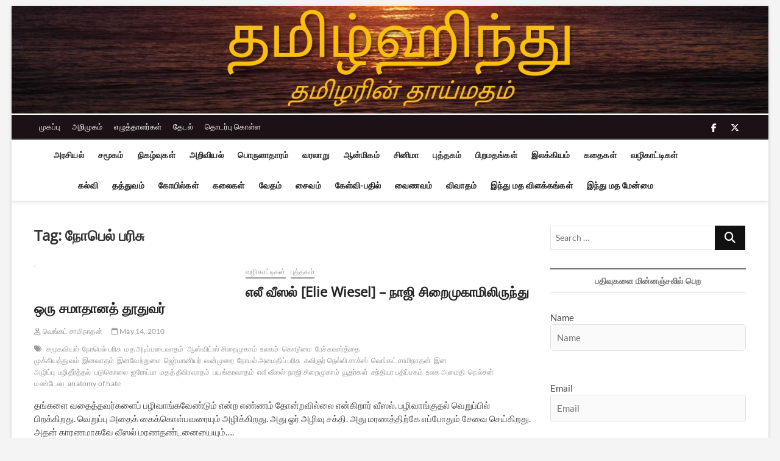

--- FILE ---
content_type: text/html; charset=UTF-8
request_url: https://tamilhindu.com/tag/%E0%AE%A8%E0%AF%8B%E0%AE%AA%E0%AF%86%E0%AE%B2%E0%AF%8D-%E0%AE%AA%E0%AE%B0%E0%AE%BF%E0%AE%9A%E0%AF%81/
body_size: 22150
content:
<!DOCTYPE html>
<html lang="en">
<head>
<meta charset="UTF-8" />
<link rel="profile" href="https://gmpg.org/xfn/11" />
		 		 		 		 		 		 		 		 		 		 		 		 		 		 		 		 		 		 		 		 		 		 		 		 		 		 		 		 		 		 		 		 		 		 		 		 		 		 		 		 		 		 		 		 		 		 		 		 		 		 		 		 		 		 		 <meta name='robots' content='index, follow, max-image-preview:large, max-snippet:-1, max-video-preview:-1' />

	<!-- This site is optimized with the Yoast SEO plugin v26.6 - https://yoast.com/wordpress/plugins/seo/ -->
	<title>நோபெல் பரிசு Archives - தமிழ்ஹிந்து</title>
	<link rel="canonical" href="https://tamilhindu.com/tag/நோபெல்-பரிசு/" />
	<meta property="og:locale" content="en_US" />
	<meta property="og:type" content="article" />
	<meta property="og:title" content="நோபெல் பரிசு Archives - தமிழ்ஹிந்து" />
	<meta property="og:url" content="https://tamilhindu.com/tag/நோபெல்-பரிசு/" />
	<meta property="og:site_name" content="தமிழ்ஹிந்து" />
	<meta name="twitter:card" content="summary_large_image" />
	<script type="application/ld+json" class="yoast-schema-graph">{"@context":"https://schema.org","@graph":[{"@type":"CollectionPage","@id":"https://tamilhindu.com/tag/%e0%ae%a8%e0%af%8b%e0%ae%aa%e0%af%86%e0%ae%b2%e0%af%8d-%e0%ae%aa%e0%ae%b0%e0%ae%bf%e0%ae%9a%e0%af%81/","url":"https://tamilhindu.com/tag/%e0%ae%a8%e0%af%8b%e0%ae%aa%e0%af%86%e0%ae%b2%e0%af%8d-%e0%ae%aa%e0%ae%b0%e0%ae%bf%e0%ae%9a%e0%af%81/","name":"நோபெல் பரிசு Archives - தமிழ்ஹிந்து","isPartOf":{"@id":"https://tamilhindu.com/#website"},"primaryImageOfPage":{"@id":"https://tamilhindu.com/tag/%e0%ae%a8%e0%af%8b%e0%ae%aa%e0%af%86%e0%ae%b2%e0%af%8d-%e0%ae%aa%e0%ae%b0%e0%ae%bf%e0%ae%9a%e0%af%81/#primaryimage"},"image":{"@id":"https://tamilhindu.com/tag/%e0%ae%a8%e0%af%8b%e0%ae%aa%e0%af%86%e0%ae%b2%e0%af%8d-%e0%ae%aa%e0%ae%b0%e0%ae%bf%e0%ae%9a%e0%af%81/#primaryimage"},"thumbnailUrl":"https://tamilhindu.com/wp-content/uploads/buchenwald-1945-wiesel-is-on-the-second-row-of-bunks-seventh-from-the-left.jpg","breadcrumb":{"@id":"https://tamilhindu.com/tag/%e0%ae%a8%e0%af%8b%e0%ae%aa%e0%af%86%e0%ae%b2%e0%af%8d-%e0%ae%aa%e0%ae%b0%e0%ae%bf%e0%ae%9a%e0%af%81/#breadcrumb"},"inLanguage":"en"},{"@type":"ImageObject","inLanguage":"en","@id":"https://tamilhindu.com/tag/%e0%ae%a8%e0%af%8b%e0%ae%aa%e0%af%86%e0%ae%b2%e0%af%8d-%e0%ae%aa%e0%ae%b0%e0%ae%bf%e0%ae%9a%e0%af%81/#primaryimage","url":"https://tamilhindu.com/wp-content/uploads/buchenwald-1945-wiesel-is-on-the-second-row-of-bunks-seventh-from-the-left.jpg","contentUrl":"https://tamilhindu.com/wp-content/uploads/buchenwald-1945-wiesel-is-on-the-second-row-of-bunks-seventh-from-the-left.jpg"},{"@type":"BreadcrumbList","@id":"https://tamilhindu.com/tag/%e0%ae%a8%e0%af%8b%e0%ae%aa%e0%af%86%e0%ae%b2%e0%af%8d-%e0%ae%aa%e0%ae%b0%e0%ae%bf%e0%ae%9a%e0%af%81/#breadcrumb","itemListElement":[{"@type":"ListItem","position":1,"name":"Home","item":"https://tamilhindu.com/"},{"@type":"ListItem","position":2,"name":"நோபெல் பரிசு"}]},{"@type":"WebSite","@id":"https://tamilhindu.com/#website","url":"https://tamilhindu.com/","name":"தமிழ்ஹிந்து","description":"தமிழரின் தாய்மதம்","publisher":{"@id":"https://tamilhindu.com/#organization"},"potentialAction":[{"@type":"SearchAction","target":{"@type":"EntryPoint","urlTemplate":"https://tamilhindu.com/?s={search_term_string}"},"query-input":{"@type":"PropertyValueSpecification","valueRequired":true,"valueName":"search_term_string"}}],"inLanguage":"en"},{"@type":"Organization","@id":"https://tamilhindu.com/#organization","name":"தமிழ்ஹிந்து","url":"https://tamilhindu.com/","logo":{"@type":"ImageObject","inLanguage":"en","@id":"https://tamilhindu.com/#/schema/logo/image/","url":"https://i2.wp.com/www.tamilhindu.com/wp-content/uploads/2021/01/cropped-TH_tamil_om_nice_400x400.jpg?fit=512%2C512&ssl=1","contentUrl":"https://i2.wp.com/www.tamilhindu.com/wp-content/uploads/2021/01/cropped-TH_tamil_om_nice_400x400.jpg?fit=512%2C512&ssl=1","width":512,"height":512,"caption":"தமிழ்ஹிந்து"},"image":{"@id":"https://tamilhindu.com/#/schema/logo/image/"}}]}</script>
	<!-- / Yoast SEO plugin. -->


<link rel='dns-prefetch' href='//www.googletagmanager.com' />
<link rel='dns-prefetch' href='//stats.wp.com' />
<link rel='preconnect' href='//c0.wp.com' />
<link rel="alternate" type="application/rss+xml" title="தமிழ்ஹிந்து &raquo; Feed" href="https://tamilhindu.com/feed/" />
<link rel="alternate" type="application/rss+xml" title="தமிழ்ஹிந்து &raquo; Comments Feed" href="https://tamilhindu.com/comments/feed/" />
<link rel="alternate" type="application/rss+xml" title="தமிழ்ஹிந்து &raquo; நோபெல் பரிசு Tag Feed" href="https://tamilhindu.com/tag/%e0%ae%a8%e0%af%8b%e0%ae%aa%e0%af%86%e0%ae%b2%e0%af%8d-%e0%ae%aa%e0%ae%b0%e0%ae%bf%e0%ae%9a%e0%af%81/feed/" />
<style id='wp-img-auto-sizes-contain-inline-css' type='text/css'>
img:is([sizes=auto i],[sizes^="auto," i]){contain-intrinsic-size:3000px 1500px}
/*# sourceURL=wp-img-auto-sizes-contain-inline-css */
</style>
<style id='wp-emoji-styles-inline-css' type='text/css'>

	img.wp-smiley, img.emoji {
		display: inline !important;
		border: none !important;
		box-shadow: none !important;
		height: 1em !important;
		width: 1em !important;
		margin: 0 0.07em !important;
		vertical-align: -0.1em !important;
		background: none !important;
		padding: 0 !important;
	}
/*# sourceURL=wp-emoji-styles-inline-css */
</style>
<style id='wp-block-library-inline-css' type='text/css'>
:root{--wp-block-synced-color:#7a00df;--wp-block-synced-color--rgb:122,0,223;--wp-bound-block-color:var(--wp-block-synced-color);--wp-editor-canvas-background:#ddd;--wp-admin-theme-color:#007cba;--wp-admin-theme-color--rgb:0,124,186;--wp-admin-theme-color-darker-10:#006ba1;--wp-admin-theme-color-darker-10--rgb:0,107,160.5;--wp-admin-theme-color-darker-20:#005a87;--wp-admin-theme-color-darker-20--rgb:0,90,135;--wp-admin-border-width-focus:2px}@media (min-resolution:192dpi){:root{--wp-admin-border-width-focus:1.5px}}.wp-element-button{cursor:pointer}:root .has-very-light-gray-background-color{background-color:#eee}:root .has-very-dark-gray-background-color{background-color:#313131}:root .has-very-light-gray-color{color:#eee}:root .has-very-dark-gray-color{color:#313131}:root .has-vivid-green-cyan-to-vivid-cyan-blue-gradient-background{background:linear-gradient(135deg,#00d084,#0693e3)}:root .has-purple-crush-gradient-background{background:linear-gradient(135deg,#34e2e4,#4721fb 50%,#ab1dfe)}:root .has-hazy-dawn-gradient-background{background:linear-gradient(135deg,#faaca8,#dad0ec)}:root .has-subdued-olive-gradient-background{background:linear-gradient(135deg,#fafae1,#67a671)}:root .has-atomic-cream-gradient-background{background:linear-gradient(135deg,#fdd79a,#004a59)}:root .has-nightshade-gradient-background{background:linear-gradient(135deg,#330968,#31cdcf)}:root .has-midnight-gradient-background{background:linear-gradient(135deg,#020381,#2874fc)}:root{--wp--preset--font-size--normal:16px;--wp--preset--font-size--huge:42px}.has-regular-font-size{font-size:1em}.has-larger-font-size{font-size:2.625em}.has-normal-font-size{font-size:var(--wp--preset--font-size--normal)}.has-huge-font-size{font-size:var(--wp--preset--font-size--huge)}.has-text-align-center{text-align:center}.has-text-align-left{text-align:left}.has-text-align-right{text-align:right}.has-fit-text{white-space:nowrap!important}#end-resizable-editor-section{display:none}.aligncenter{clear:both}.items-justified-left{justify-content:flex-start}.items-justified-center{justify-content:center}.items-justified-right{justify-content:flex-end}.items-justified-space-between{justify-content:space-between}.screen-reader-text{border:0;clip-path:inset(50%);height:1px;margin:-1px;overflow:hidden;padding:0;position:absolute;width:1px;word-wrap:normal!important}.screen-reader-text:focus{background-color:#ddd;clip-path:none;color:#444;display:block;font-size:1em;height:auto;left:5px;line-height:normal;padding:15px 23px 14px;text-decoration:none;top:5px;width:auto;z-index:100000}html :where(.has-border-color){border-style:solid}html :where([style*=border-top-color]){border-top-style:solid}html :where([style*=border-right-color]){border-right-style:solid}html :where([style*=border-bottom-color]){border-bottom-style:solid}html :where([style*=border-left-color]){border-left-style:solid}html :where([style*=border-width]){border-style:solid}html :where([style*=border-top-width]){border-top-style:solid}html :where([style*=border-right-width]){border-right-style:solid}html :where([style*=border-bottom-width]){border-bottom-style:solid}html :where([style*=border-left-width]){border-left-style:solid}html :where(img[class*=wp-image-]){height:auto;max-width:100%}:where(figure){margin:0 0 1em}html :where(.is-position-sticky){--wp-admin--admin-bar--position-offset:var(--wp-admin--admin-bar--height,0px)}@media screen and (max-width:600px){html :where(.is-position-sticky){--wp-admin--admin-bar--position-offset:0px}}

/*# sourceURL=wp-block-library-inline-css */
</style><style id='global-styles-inline-css' type='text/css'>
:root{--wp--preset--aspect-ratio--square: 1;--wp--preset--aspect-ratio--4-3: 4/3;--wp--preset--aspect-ratio--3-4: 3/4;--wp--preset--aspect-ratio--3-2: 3/2;--wp--preset--aspect-ratio--2-3: 2/3;--wp--preset--aspect-ratio--16-9: 16/9;--wp--preset--aspect-ratio--9-16: 9/16;--wp--preset--color--black: #000000;--wp--preset--color--cyan-bluish-gray: #abb8c3;--wp--preset--color--white: #ffffff;--wp--preset--color--pale-pink: #f78da7;--wp--preset--color--vivid-red: #cf2e2e;--wp--preset--color--luminous-vivid-orange: #ff6900;--wp--preset--color--luminous-vivid-amber: #fcb900;--wp--preset--color--light-green-cyan: #7bdcb5;--wp--preset--color--vivid-green-cyan: #00d084;--wp--preset--color--pale-cyan-blue: #8ed1fc;--wp--preset--color--vivid-cyan-blue: #0693e3;--wp--preset--color--vivid-purple: #9b51e0;--wp--preset--gradient--vivid-cyan-blue-to-vivid-purple: linear-gradient(135deg,rgb(6,147,227) 0%,rgb(155,81,224) 100%);--wp--preset--gradient--light-green-cyan-to-vivid-green-cyan: linear-gradient(135deg,rgb(122,220,180) 0%,rgb(0,208,130) 100%);--wp--preset--gradient--luminous-vivid-amber-to-luminous-vivid-orange: linear-gradient(135deg,rgb(252,185,0) 0%,rgb(255,105,0) 100%);--wp--preset--gradient--luminous-vivid-orange-to-vivid-red: linear-gradient(135deg,rgb(255,105,0) 0%,rgb(207,46,46) 100%);--wp--preset--gradient--very-light-gray-to-cyan-bluish-gray: linear-gradient(135deg,rgb(238,238,238) 0%,rgb(169,184,195) 100%);--wp--preset--gradient--cool-to-warm-spectrum: linear-gradient(135deg,rgb(74,234,220) 0%,rgb(151,120,209) 20%,rgb(207,42,186) 40%,rgb(238,44,130) 60%,rgb(251,105,98) 80%,rgb(254,248,76) 100%);--wp--preset--gradient--blush-light-purple: linear-gradient(135deg,rgb(255,206,236) 0%,rgb(152,150,240) 100%);--wp--preset--gradient--blush-bordeaux: linear-gradient(135deg,rgb(254,205,165) 0%,rgb(254,45,45) 50%,rgb(107,0,62) 100%);--wp--preset--gradient--luminous-dusk: linear-gradient(135deg,rgb(255,203,112) 0%,rgb(199,81,192) 50%,rgb(65,88,208) 100%);--wp--preset--gradient--pale-ocean: linear-gradient(135deg,rgb(255,245,203) 0%,rgb(182,227,212) 50%,rgb(51,167,181) 100%);--wp--preset--gradient--electric-grass: linear-gradient(135deg,rgb(202,248,128) 0%,rgb(113,206,126) 100%);--wp--preset--gradient--midnight: linear-gradient(135deg,rgb(2,3,129) 0%,rgb(40,116,252) 100%);--wp--preset--font-size--small: 13px;--wp--preset--font-size--medium: 20px;--wp--preset--font-size--large: 36px;--wp--preset--font-size--x-large: 42px;--wp--preset--spacing--20: 0.44rem;--wp--preset--spacing--30: 0.67rem;--wp--preset--spacing--40: 1rem;--wp--preset--spacing--50: 1.5rem;--wp--preset--spacing--60: 2.25rem;--wp--preset--spacing--70: 3.38rem;--wp--preset--spacing--80: 5.06rem;--wp--preset--shadow--natural: 6px 6px 9px rgba(0, 0, 0, 0.2);--wp--preset--shadow--deep: 12px 12px 50px rgba(0, 0, 0, 0.4);--wp--preset--shadow--sharp: 6px 6px 0px rgba(0, 0, 0, 0.2);--wp--preset--shadow--outlined: 6px 6px 0px -3px rgb(255, 255, 255), 6px 6px rgb(0, 0, 0);--wp--preset--shadow--crisp: 6px 6px 0px rgb(0, 0, 0);}:where(.is-layout-flex){gap: 0.5em;}:where(.is-layout-grid){gap: 0.5em;}body .is-layout-flex{display: flex;}.is-layout-flex{flex-wrap: wrap;align-items: center;}.is-layout-flex > :is(*, div){margin: 0;}body .is-layout-grid{display: grid;}.is-layout-grid > :is(*, div){margin: 0;}:where(.wp-block-columns.is-layout-flex){gap: 2em;}:where(.wp-block-columns.is-layout-grid){gap: 2em;}:where(.wp-block-post-template.is-layout-flex){gap: 1.25em;}:where(.wp-block-post-template.is-layout-grid){gap: 1.25em;}.has-black-color{color: var(--wp--preset--color--black) !important;}.has-cyan-bluish-gray-color{color: var(--wp--preset--color--cyan-bluish-gray) !important;}.has-white-color{color: var(--wp--preset--color--white) !important;}.has-pale-pink-color{color: var(--wp--preset--color--pale-pink) !important;}.has-vivid-red-color{color: var(--wp--preset--color--vivid-red) !important;}.has-luminous-vivid-orange-color{color: var(--wp--preset--color--luminous-vivid-orange) !important;}.has-luminous-vivid-amber-color{color: var(--wp--preset--color--luminous-vivid-amber) !important;}.has-light-green-cyan-color{color: var(--wp--preset--color--light-green-cyan) !important;}.has-vivid-green-cyan-color{color: var(--wp--preset--color--vivid-green-cyan) !important;}.has-pale-cyan-blue-color{color: var(--wp--preset--color--pale-cyan-blue) !important;}.has-vivid-cyan-blue-color{color: var(--wp--preset--color--vivid-cyan-blue) !important;}.has-vivid-purple-color{color: var(--wp--preset--color--vivid-purple) !important;}.has-black-background-color{background-color: var(--wp--preset--color--black) !important;}.has-cyan-bluish-gray-background-color{background-color: var(--wp--preset--color--cyan-bluish-gray) !important;}.has-white-background-color{background-color: var(--wp--preset--color--white) !important;}.has-pale-pink-background-color{background-color: var(--wp--preset--color--pale-pink) !important;}.has-vivid-red-background-color{background-color: var(--wp--preset--color--vivid-red) !important;}.has-luminous-vivid-orange-background-color{background-color: var(--wp--preset--color--luminous-vivid-orange) !important;}.has-luminous-vivid-amber-background-color{background-color: var(--wp--preset--color--luminous-vivid-amber) !important;}.has-light-green-cyan-background-color{background-color: var(--wp--preset--color--light-green-cyan) !important;}.has-vivid-green-cyan-background-color{background-color: var(--wp--preset--color--vivid-green-cyan) !important;}.has-pale-cyan-blue-background-color{background-color: var(--wp--preset--color--pale-cyan-blue) !important;}.has-vivid-cyan-blue-background-color{background-color: var(--wp--preset--color--vivid-cyan-blue) !important;}.has-vivid-purple-background-color{background-color: var(--wp--preset--color--vivid-purple) !important;}.has-black-border-color{border-color: var(--wp--preset--color--black) !important;}.has-cyan-bluish-gray-border-color{border-color: var(--wp--preset--color--cyan-bluish-gray) !important;}.has-white-border-color{border-color: var(--wp--preset--color--white) !important;}.has-pale-pink-border-color{border-color: var(--wp--preset--color--pale-pink) !important;}.has-vivid-red-border-color{border-color: var(--wp--preset--color--vivid-red) !important;}.has-luminous-vivid-orange-border-color{border-color: var(--wp--preset--color--luminous-vivid-orange) !important;}.has-luminous-vivid-amber-border-color{border-color: var(--wp--preset--color--luminous-vivid-amber) !important;}.has-light-green-cyan-border-color{border-color: var(--wp--preset--color--light-green-cyan) !important;}.has-vivid-green-cyan-border-color{border-color: var(--wp--preset--color--vivid-green-cyan) !important;}.has-pale-cyan-blue-border-color{border-color: var(--wp--preset--color--pale-cyan-blue) !important;}.has-vivid-cyan-blue-border-color{border-color: var(--wp--preset--color--vivid-cyan-blue) !important;}.has-vivid-purple-border-color{border-color: var(--wp--preset--color--vivid-purple) !important;}.has-vivid-cyan-blue-to-vivid-purple-gradient-background{background: var(--wp--preset--gradient--vivid-cyan-blue-to-vivid-purple) !important;}.has-light-green-cyan-to-vivid-green-cyan-gradient-background{background: var(--wp--preset--gradient--light-green-cyan-to-vivid-green-cyan) !important;}.has-luminous-vivid-amber-to-luminous-vivid-orange-gradient-background{background: var(--wp--preset--gradient--luminous-vivid-amber-to-luminous-vivid-orange) !important;}.has-luminous-vivid-orange-to-vivid-red-gradient-background{background: var(--wp--preset--gradient--luminous-vivid-orange-to-vivid-red) !important;}.has-very-light-gray-to-cyan-bluish-gray-gradient-background{background: var(--wp--preset--gradient--very-light-gray-to-cyan-bluish-gray) !important;}.has-cool-to-warm-spectrum-gradient-background{background: var(--wp--preset--gradient--cool-to-warm-spectrum) !important;}.has-blush-light-purple-gradient-background{background: var(--wp--preset--gradient--blush-light-purple) !important;}.has-blush-bordeaux-gradient-background{background: var(--wp--preset--gradient--blush-bordeaux) !important;}.has-luminous-dusk-gradient-background{background: var(--wp--preset--gradient--luminous-dusk) !important;}.has-pale-ocean-gradient-background{background: var(--wp--preset--gradient--pale-ocean) !important;}.has-electric-grass-gradient-background{background: var(--wp--preset--gradient--electric-grass) !important;}.has-midnight-gradient-background{background: var(--wp--preset--gradient--midnight) !important;}.has-small-font-size{font-size: var(--wp--preset--font-size--small) !important;}.has-medium-font-size{font-size: var(--wp--preset--font-size--medium) !important;}.has-large-font-size{font-size: var(--wp--preset--font-size--large) !important;}.has-x-large-font-size{font-size: var(--wp--preset--font-size--x-large) !important;}
/*# sourceURL=global-styles-inline-css */
</style>

<style id='classic-theme-styles-inline-css' type='text/css'>
/*! This file is auto-generated */
.wp-block-button__link{color:#fff;background-color:#32373c;border-radius:9999px;box-shadow:none;text-decoration:none;padding:calc(.667em + 2px) calc(1.333em + 2px);font-size:1.125em}.wp-block-file__button{background:#32373c;color:#fff;text-decoration:none}
/*# sourceURL=/wp-includes/css/classic-themes.min.css */
</style>
<link rel='stylesheet' id='authors-list-css-css' href='https://tamilhindu.com/wp-content/plugins/authors-list/backend/assets/css/front.css?ver=2.0.6.2' type='text/css' media='all' />
<link rel='stylesheet' id='jquery-ui-css-css' href='https://tamilhindu.com/wp-content/plugins/authors-list/backend/assets/css/jquery-ui.css?ver=2.0.6.2' type='text/css' media='all' />
<link rel='stylesheet' id='orgseries-default-css-css' href='https://tamilhindu.com/wp-content/plugins/organize-series/orgSeries.css?ver=6.9' type='text/css' media='all' />
<link rel='stylesheet' id='pps-post-list-box-frontend-css' href='https://tamilhindu.com/wp-content/plugins/organize-series/addons/post-list-box/classes/../assets/css/post-list-box-frontend.css?ver=2.17.0' type='text/css' media='all' />
<link rel='stylesheet' id='magbook-style-css' href='https://tamilhindu.com/wp-content/themes/magbook/style.css?ver=6.9' type='text/css' media='all' />
<style id='magbook-style-inline-css' type='text/css'>
/* Logo for high resolution screen(Use 2X size image) */
		.custom-logo-link .custom-logo {
			height: 80px;
			width: auto;
		}

		.top-logo-title .custom-logo-link {
			display: inline-block;
		}

		.top-logo-title .custom-logo {
			height: auto;
			width: 50%;
		}

		.top-logo-title #site-detail {
			display: block;
			text-align: center;
		}
		.side-menu-wrap .custom-logo {
			height: auto;
			width:100%;
		}

		@media only screen and (max-width: 767px) { 
			.top-logo-title .custom-logo-link .custom-logo {
				width: 60%;
			}
		}

		@media only screen and (max-width: 480px) { 
			.top-logo-title .custom-logo-link .custom-logo {
				width: 80%;
			}
		}
			/* Show Author */
			.entry-meta .author,
			.mb-entry-meta .author {
				float: left;
				display: block;
				visibility: visible;
			}/* Hide Comments */
			.entry-meta .comments,
			.mb-entry-meta .comments {
				display: none;
				visibility: hidden;
			}
	/****************************************************************/
						/*.... Color Style ....*/
	/****************************************************************/
	/* Nav, links and hover */

a,
ul li a:hover,
ol li a:hover,
.top-bar .top-bar-menu a:hover,
.top-bar .top-bar-menu a:focus,
.main-navigation a:hover, /* Navigation */
.main-navigation a:focus,
.main-navigation ul li.current-menu-item a,
.main-navigation ul li.current_page_ancestor a,
.main-navigation ul li.current-menu-ancestor a,
.main-navigation ul li.current_page_item a,
.main-navigation ul li:hover > a,
.main-navigation li.current-menu-ancestor.menu-item-has-children > a:after,
.main-navigation li.current-menu-item.menu-item-has-children > a:after,
.main-navigation ul li:hover > a:after,
.main-navigation li.menu-item-has-children > a:hover:after,
.main-navigation li.page_item_has_children > a:hover:after,
.main-navigation ul li ul li a:hover,
.main-navigation ul li ul li a:focus,
.main-navigation ul li ul li:hover > a,
.main-navigation ul li.current-menu-item ul li a:hover,
.side-menu-wrap .side-nav-wrap a:hover, /* Side Menu */
.side-menu-wrap .side-nav-wrap a:focus,
.entry-title a:hover, /* Post */
.entry-title a:focus,
.entry-title a:active,
.entry-meta a:hover,
.image-navigation .nav-links a,
a.more-link,
.widget ul li a:hover, /* Widgets */
.widget ul li a:focus,
.widget-title a:hover,
.widget_contact ul li a:hover,
.widget_contact ul li a:focus,
.site-info .copyright a:hover, /* Footer */
.site-info .copyright a:focus,
#secondary .widget-title,
#colophon .widget ul li a:hover,
#colophon .widget ul li a:focus,
#footer-navigation a:hover,
#footer-navigation a:focus {
	color: #757575;
}


.cat-tab-menu li:hover,
.cat-tab-menu li.active {
	color: #757575 !important;
}

#sticky-header,
#secondary .widget-title,
.side-menu {
	border-top-color: #757575;
}

/* Webkit */
::selection {
	background: #757575;
	color: #fff;
}

/* Gecko/Mozilla */
::-moz-selection {
	background: #757575;
	color: #fff;
}

/* Accessibility
================================================== */
.screen-reader-text:hover,
.screen-reader-text:active,
.screen-reader-text:focus {
	background-color: #f1f1f1;
	color: #757575;
}

/* Default Buttons
================================================== */
input[type="reset"],/* Forms  */
input[type="button"],
input[type="submit"],
.main-slider .flex-control-nav a.flex-active,
.main-slider .flex-control-nav a:hover,
.go-to-top .icon-bg,
.search-submit,
.btn-default,
.widget_tag_cloud a {
	background-color: #111111;
}

/* Top Bar Background
================================================== */
.top-bar {
	background-color: #1a1216;
}

/* Breaking News
================================================== */
.breaking-news-header,
.news-header-title:after {
	background-color: #1a1216;
}

.breaking-news-slider .flex-direction-nav li a:hover,
.breaking-news-slider .flex-pauseplay a:hover {
	background-color: #1a1216;
	border-color: #1a1216;
}

/* Feature News
================================================== */
.feature-news-title {
	border-color: #111111;
}

.feature-news-slider .flex-direction-nav li a:hover {
	background-color: #111111;
	border-color: #111111;
}

/* Tab Widget
================================================== */
.tab-menu,
.mb-tag-cloud .mb-tags a {
	background-color: #5e5e5e;
}

/* Category Box Widgets
================================================== */
.widget-cat-box .widget-title {
	color: #111111;
}

.widget-cat-box .widget-title span {
	border-bottom: 1px solid #111111;
}

/* Category Box two Widgets
================================================== */
.widget-cat-box-2 .widget-title {
	color: #111111;
}

.widget-cat-box-2 .widget-title span {
	border-bottom: 1px solid #111111;
}

/* #bbpress
================================================== */
#bbpress-forums .bbp-topics a:hover {
	color: #111111;
}

.bbp-submit-wrapper button.submit {
	background-color: #111111;
	border: 1px solid #111111;
}

/* Woocommerce
================================================== */
.woocommerce #respond input#submit,
.woocommerce a.button, 
.woocommerce button.button, 
.woocommerce input.button,
.woocommerce #respond input#submit.alt, 
.woocommerce a.button.alt, 
.woocommerce button.button.alt, 
.woocommerce input.button.alt,
.woocommerce-demo-store p.demo_store,
.top-bar .cart-value {
	background-color: #111111;
}

.woocommerce .woocommerce-message:before {
	color: #111111;
}

/* Category Slider widget */
.widget-cat-slider .widget-title {
	color: #111111;
}

.widget-cat-slider .widget-title span {
	border-bottom: 1px solid #111111;
}

/* Category Grid widget */
.widget-cat-grid .widget-title {
	color: #111111;
}

.widget-cat-grid .widget-title span {
	border-bottom: 1px solid #111111;
}

/*# sourceURL=magbook-style-inline-css */
</style>
<link rel='stylesheet' id='font-awesome-css' href='https://tamilhindu.com/wp-content/themes/magbook/assets/font-awesome/css/all.min.css?ver=6.9' type='text/css' media='all' />
<link rel='stylesheet' id='magbook-responsive-css' href='https://tamilhindu.com/wp-content/themes/magbook/css/responsive.css?ver=6.9' type='text/css' media='all' />
<link rel='stylesheet' id='magbook-google-fonts-css' href='https://tamilhindu.com/wp-content/fonts/d3a28acb045b14974137584826fd3eee.css?ver=6.9' type='text/css' media='all' />
<link rel='stylesheet' id='pps-series-post-details-frontend-css' href='https://tamilhindu.com/wp-content/plugins/organize-series/addons/post-details/assets/css/series-post-details-frontend.css?ver=2.17.0' type='text/css' media='all' />
<link rel='stylesheet' id='pps-series-post-navigation-frontend-css' href='https://tamilhindu.com/wp-content/plugins/organize-series/addons/post-navigation/includes/../assets/css/post-navigation-frontend.css?ver=2.17.0' type='text/css' media='all' />
<link rel='stylesheet' id='dashicons-css' href='https://c0.wp.com/c/6.9/wp-includes/css/dashicons.min.css' type='text/css' media='all' />
<script type="text/javascript" src="https://c0.wp.com/c/6.9/wp-includes/js/jquery/jquery.min.js" id="jquery-core-js"></script>
<script type="text/javascript" src="https://c0.wp.com/c/6.9/wp-includes/js/jquery/jquery-migrate.min.js" id="jquery-migrate-js"></script>
<script type="text/javascript" id="email-posts-to-subscribers-js-extra">
/* <![CDATA[ */
var elp_data = {"messages":{"elp_name_required":"Please enter name.","elp_email_required":"Please enter email address.","elp_invalid_name":"Name seems invalid.","elp_invalid_email":"Email address seems invalid.","elp_unexpected_error":"Oops.. Unexpected error occurred.","elp_invalid_captcha":"Robot verification failed, please try again.","elp_invalid_key":"Robot verification failed, invalid key.","elp_successfull_single":"You have successfully subscribed.","elp_successfull_double":"You have successfully subscribed. You will receive a confirmation email in few minutes. Please follow the link in it to confirm your subscription. If the email takes more than 15 minutes to appear in your mailbox, please check your spam folder.","elp_email_exist":"Email already exist.","elp_email_squeeze":"You are trying to submit too fast. try again in 1 minute."},"elp_ajax_url":"https://tamilhindu.com/wp-admin/admin-ajax.php"};
//# sourceURL=email-posts-to-subscribers-js-extra
/* ]]> */
</script>
<script type="text/javascript" src="https://tamilhindu.com/wp-content/plugins/email-posts-to-subscribers//inc/email-posts-to-subscribers.js?ver=2.2" id="email-posts-to-subscribers-js"></script>

<!-- Google tag (gtag.js) snippet added by Site Kit -->
<!-- Google Analytics snippet added by Site Kit -->
<script type="text/javascript" src="https://www.googletagmanager.com/gtag/js?id=GT-K8DV95F" id="google_gtagjs-js" async></script>
<script type="text/javascript" id="google_gtagjs-js-after">
/* <![CDATA[ */
window.dataLayer = window.dataLayer || [];function gtag(){dataLayer.push(arguments);}
gtag("set","linker",{"domains":["tamilhindu.com"]});
gtag("js", new Date());
gtag("set", "developer_id.dZTNiMT", true);
gtag("config", "GT-K8DV95F");
//# sourceURL=google_gtagjs-js-after
/* ]]> */
</script>
<link rel="https://api.w.org/" href="https://tamilhindu.com/wp-json/" /><link rel="alternate" title="JSON" type="application/json" href="https://tamilhindu.com/wp-json/wp/v2/tags/2430" /><link rel="EditURI" type="application/rsd+xml" title="RSD" href="https://tamilhindu.com/xmlrpc.php?rsd" />
<meta name="generator" content="WordPress 6.9" />
<style>.elp_form_message.success { color: #008000;font-weight: bold; } .elp_form_message.error { color: #ff0000; } .elp_form_message.boterror { color: #ff0000; } </style><meta name="generator" content="Site Kit by Google 1.168.0" />	<style>img#wpstats{display:none}</style>
			<meta name="viewport" content="width=device-width" />
	<link rel="icon" href="https://tamilhindu.com/wp-content/uploads/2021/01/cropped-TH_tamil_om_nice_400x400-32x32.jpg" sizes="32x32" />
<link rel="icon" href="https://tamilhindu.com/wp-content/uploads/2021/01/cropped-TH_tamil_om_nice_400x400-192x192.jpg" sizes="192x192" />
<link rel="apple-touch-icon" href="https://tamilhindu.com/wp-content/uploads/2021/01/cropped-TH_tamil_om_nice_400x400-180x180.jpg" />
<meta name="msapplication-TileImage" content="https://tamilhindu.com/wp-content/uploads/2021/01/cropped-TH_tamil_om_nice_400x400-270x270.jpg" />
</head>
<body data-rsssl=1 class="archive tag tag-2430 wp-custom-logo wp-embed-responsive wp-theme-magbook boxed-layout small-image-blog small-sld ">
	<div id="page" class="site">
	<a class="skip-link screen-reader-text" href="#site-content-contain">Skip to content</a>
	<!-- Masthead ============================================= -->
	<header id="masthead" class="site-header" role="banner">
		<div class="header-wrap">
			<div id="wp-custom-header" class="wp-custom-header"><img src="https://tamilhindu.com/wp-content/uploads/2021/04/th_banner_water_sun_compact.jpg" width="1500" height="216" alt="" srcset="https://tamilhindu.com/wp-content/uploads/2021/04/th_banner_water_sun_compact.jpg 1500w, https://tamilhindu.com/wp-content/uploads/2021/04/th_banner_water_sun_compact-300x43.jpg 300w, https://tamilhindu.com/wp-content/uploads/2021/04/th_banner_water_sun_compact-1024x147.jpg 1024w, https://tamilhindu.com/wp-content/uploads/2021/04/th_banner_water_sun_compact-768x111.jpg 768w" sizes="(max-width: 1500px) 100vw, 1500px" decoding="async" fetchpriority="high" /></div>			<!-- Top Header============================================= -->
			<div class="top-header">

									<div class="top-bar">
						<div class="wrap">
							<aside id="custom_html-2" class="widget_text widget widget_contact"><div class="textwidget custom-html-widget"></div></aside>							<nav class="top-bar-menu" role="navigation" aria-label="Topbar Menu">
								<button class="top-menu-toggle" type="button">			
									<i class="fa-solid fa-bars"></i>
							  	</button>
								<ul class="top-menu"><li id="menu-item-20681" class="menu-item menu-item-type-custom menu-item-object-custom menu-item-home menu-item-20681"><a href="https://tamilhindu.com">முகப்பு</a></li>
<li id="menu-item-20682" class="menu-item menu-item-type-post_type menu-item-object-page menu-item-20682"><a href="https://tamilhindu.com/about/">அறிமுகம்</a></li>
<li id="menu-item-43618" class="menu-item menu-item-type-post_type menu-item-object-page menu-item-43618"><a href="https://tamilhindu.com/%e0%ae%8e%e0%ae%b4%e0%af%81%e0%ae%a4%e0%af%8d%e0%ae%a4%e0%ae%be%e0%ae%b3%e0%ae%b0%e0%af%8d%e0%ae%95%e0%ae%b3%e0%af%8d/">எழுத்தாளர்கள்</a></li>
<li id="menu-item-43847" class="menu-item menu-item-type-post_type menu-item-object-page menu-item-43847"><a href="https://tamilhindu.com/%e0%ae%a4%e0%af%87%e0%ae%9f%e0%ae%b2%e0%af%8d/">தேடல்</a></li>
<li id="menu-item-20684" class="menu-item menu-item-type-post_type menu-item-object-page menu-item-20684"><a href="https://tamilhindu.com/contactus/">தொடர்பு கொள்ள</a></li>
</ul>							</nav> <!-- end .top-bar-menu -->
							<div class="header-social-block">	<div class="social-links clearfix">
	<ul><li id="menu-item-43272" class="menu-item menu-item-type-custom menu-item-object-custom menu-item-43272"><a href="https://www.facebook.com/TamilHinduCom"><span class="screen-reader-text">facebook</span></a></li>
<li id="menu-item-43273" class="menu-item menu-item-type-custom menu-item-object-custom menu-item-43273"><a href="https://twitter.com/tamizhhindu"><span class="screen-reader-text">twitter</span></a></li>
</ul>	</div><!-- end .social-links -->
	</div><!-- end .header-social-block -->
						</div> <!-- end .wrap -->
					</div> <!-- end .top-bar -->
				
				<!-- Main Header============================================= -->
				
				<div id="sticky-header" class="clearfix">
					<div class="wrap">
						<div class="main-header clearfix">

							<!-- Main Nav ============================================= -->
									<div id="site-branding">
					</div> <!-- end #site-branding -->
									<nav id="site-navigation" class="main-navigation clearfix" role="navigation" aria-label="Main Menu">
																
									<button class="menu-toggle" type="button" aria-controls="primary-menu" aria-expanded="false">
										<span class="line-bar"></span>
									</button><!-- end .menu-toggle -->
									<ul id="primary-menu" class="menu nav-menu"><li id="menu-item-20735" class="menu-item menu-item-type-taxonomy menu-item-object-category menu-item-20735 cl-482"><a href="https://tamilhindu.com/category/hindu-politics/">அரசியல்</a></li>
<li id="menu-item-20913" class="menu-item menu-item-type-taxonomy menu-item-object-category menu-item-20913 cl-91"><a href="https://tamilhindu.com/category/society/">சமூகம்</a></li>
<li id="menu-item-20742" class="menu-item menu-item-type-taxonomy menu-item-object-category menu-item-20742 cl-169"><a href="https://tamilhindu.com/category/events/">நிகழ்வுகள்</a></li>
<li id="menu-item-20736" class="menu-item menu-item-type-taxonomy menu-item-object-category menu-item-20736 cl-136"><a href="https://tamilhindu.com/category/science/">அறிவியல்</a></li>
<li id="menu-item-37029" class="menu-item menu-item-type-taxonomy menu-item-object-category menu-item-37029 cl-776"><a href="https://tamilhindu.com/category/economy/">பொருளாதாரம்</a></li>
<li id="menu-item-20914" class="menu-item menu-item-type-taxonomy menu-item-object-category menu-item-20914 cl-175"><a href="https://tamilhindu.com/category/hindu-history/">வரலாறு</a></li>
<li id="menu-item-20915" class="menu-item menu-item-type-taxonomy menu-item-object-category menu-item-20915 cl-25"><a href="https://tamilhindu.com/category/spirituality/">ஆன்மிகம்</a></li>
<li id="menu-item-20740" class="menu-item menu-item-type-taxonomy menu-item-object-category menu-item-20740 cl-596"><a href="https://tamilhindu.com/category/arts-culture/cinema/">சினிமா</a></li>
<li id="menu-item-20744" class="menu-item menu-item-type-taxonomy menu-item-object-category menu-item-20744 cl-1342"><a href="https://tamilhindu.com/category/bookreview/">புத்தகம்</a></li>
<li id="menu-item-20743" class="menu-item menu-item-type-taxonomy menu-item-object-category menu-item-20743 cl-1211"><a href="https://tamilhindu.com/category/other-religions/">பிறமதங்கள்</a></li>
<li id="menu-item-20738" class="menu-item menu-item-type-taxonomy menu-item-object-category menu-item-20738 cl-14"><a href="https://tamilhindu.com/category/literary-works/">இலக்கியம்</a></li>
<li id="menu-item-20739" class="menu-item menu-item-type-taxonomy menu-item-object-category menu-item-20739 cl-1274"><a href="https://tamilhindu.com/category/literary-works/stories/">கதைகள்</a></li>
<li id="menu-item-21596" class="menu-item menu-item-type-taxonomy menu-item-object-category menu-item-21596 cl-49"><a href="https://tamilhindu.com/category/guiding-lights/">வழிகாட்டிகள்</a></li>
<li id="menu-item-37025" class="menu-item menu-item-type-taxonomy menu-item-object-category menu-item-37025 cl-7110"><a href="https://tamilhindu.com/category/education-2/">கல்வி</a></li>
<li id="menu-item-36021" class="menu-item menu-item-type-taxonomy menu-item-object-category menu-item-36021 cl-460"><a href="https://tamilhindu.com/category/philosophy/">தத்துவம்</a></li>
<li id="menu-item-37027" class="menu-item menu-item-type-taxonomy menu-item-object-category menu-item-37027 cl-7113"><a href="https://tamilhindu.com/category/temples/">கோயில்கள்</a></li>
<li id="menu-item-36022" class="menu-item menu-item-type-taxonomy menu-item-object-category menu-item-36022 cl-94"><a href="https://tamilhindu.com/category/arts-culture/">கலைகள்</a></li>
<li id="menu-item-43417" class="menu-item menu-item-type-taxonomy menu-item-object-category menu-item-43417 cl-309"><a href="https://tamilhindu.com/category/veda/">வேதம்</a></li>
<li id="menu-item-43419" class="menu-item menu-item-type-taxonomy menu-item-object-category menu-item-43419 cl-41"><a href="https://tamilhindu.com/category/spirituality/shaivam/">சைவம்</a></li>
<li id="menu-item-21598" class="menu-item menu-item-type-taxonomy menu-item-object-category menu-item-21598 cl-47"><a href="https://tamilhindu.com/category/q-and-a/">கேள்வி-பதில்</a></li>
<li id="menu-item-43418" class="menu-item menu-item-type-taxonomy menu-item-object-category menu-item-43418 cl-48"><a href="https://tamilhindu.com/category/spirituality/vaishnavam/">வைணவம்</a></li>
<li id="menu-item-36023" class="menu-item menu-item-type-taxonomy menu-item-object-category menu-item-36023 cl-7111"><a href="https://tamilhindu.com/category/debates-rebuttals/">விவாதம்</a></li>
<li id="menu-item-43416" class="menu-item menu-item-type-taxonomy menu-item-object-category menu-item-43416 cl-44"><a href="https://tamilhindu.com/category/hindu-discourses/">இந்து மத விளக்கங்கள்</a></li>
<li id="menu-item-43523" class="menu-item menu-item-type-taxonomy menu-item-object-category menu-item-43523 cl-61"><a href="https://tamilhindu.com/category/hindu-greatness/">இந்து மத மேன்மை</a></li>
</ul>								</nav> <!-- end #site-navigation -->
							
						</div><!-- end .main-header -->
					</div> <!-- end .wrap -->
				</div><!-- end #sticky-header -->

							</div><!-- end .top-header -->
					</div><!-- end .header-wrap -->

		<!-- Breaking News ============================================= -->
		
		<!-- Main Slider ============================================= -->
			</header> <!-- end #masthead -->

	<!-- Main Page Start ============================================= -->
	<div id="site-content-contain" class="site-content-contain">
		<div id="content" class="site-content">
				<div class="wrap">
	<div id="primary" class="content-area">
		<main id="main" class="site-main" role="main">
							<header class="page-header">
					<h1 class="page-title">Tag: <span>நோபெல் பரிசு</span></h1>				</header><!-- .page-header -->
				<article id="post-10125" class="post-10125 post type-post status-publish format-standard has-post-thumbnail hentry category-guiding-lights category-bookreview tag-1382 tag-2430 tag-1695 tag-2431 tag-215 tag-1931 tag-2432 tag-291 tag-1935 tag-2433 tag-652 tag-1982 tag-2434 tag-769 tag-2183 tag-2435 tag-848 tag-2329 tag-2436 tag-1212 tag-2425 tag-2437 tag-1326 tag-2426 tag-1331 tag-2428 tag-anatomy-of-hate">
					<div class="post-image-content">
				<figure class="post-featured-image">
					<a href="https://tamilhindu.com/2010/05/elie-wiesel-jewish-peacemaker-from-a-nazi-deathcamp/" title="எலீ வீஸல் [Elie Wiesel] &#8211; நாஜி சிறைமுகாமிலிருந்து ஒரு சமாதானத் தூதுவர்">
					<img width="1" height="1" src="https://tamilhindu.com/wp-content/uploads/buchenwald-1945-wiesel-is-on-the-second-row-of-bunks-seventh-from-the-left.jpg" class="attachment-magbook-featured-blog size-magbook-featured-blog wp-post-image" alt="" decoding="async" />					</a>
				</figure><!-- end.post-featured-image  -->
			</div><!-- end.post-image-content -->
					<header class="entry-header">
				 
					<div class="entry-meta">
							<span class="cats-links">
								<a class="cl-49" href="https://tamilhindu.com/category/guiding-lights/">வழிகாட்டிகள்</a>
									<a class="cl-1342" href="https://tamilhindu.com/category/bookreview/">புத்தகம்</a>
				</span><!-- end .cat-links -->
					</div>
								<h2 class="entry-title"> <a href="https://tamilhindu.com/2010/05/elie-wiesel-jewish-peacemaker-from-a-nazi-deathcamp/" title="எலீ வீஸல் [Elie Wiesel] &#8211; நாஜி சிறைமுகாமிலிருந்து ஒரு சமாதானத் தூதுவர்"> எலீ வீஸல் [Elie Wiesel] &#8211; நாஜி சிறைமுகாமிலிருந்து ஒரு சமாதானத் தூதுவர் </a> </h2> <!-- end.entry-title -->

				<div class="entry-meta"><span class="author vcard"><a href="https://tamilhindu.com/author/vesa/" title="எலீ வீஸல் [Elie Wiesel] &#8211; நாஜி சிறைமுகாமிலிருந்து ஒரு சமாதானத் தூதுவர்"><i class="fa-regular fa-user"></i> வெங்கட் சாமிநாதன்</a></span><span class="posted-on"><a href="https://tamilhindu.com/2010/05/elie-wiesel-jewish-peacemaker-from-a-nazi-deathcamp/" title="May 14, 2010"><i class="fa-regular fa-calendar"></i> May 14, 2010</a></span>							<span class="comments">
							<a href="https://tamilhindu.com/2010/05/elie-wiesel-jewish-peacemaker-from-a-nazi-deathcamp/#comments"><i class="fa-regular fa-comment"></i> 9 Comments</a> </span>
												<span class="tag-links">
								<a href="https://tamilhindu.com/tag/%e0%ae%9a%e0%ae%ae%e0%af%82%e0%ae%95%e0%ae%b5%e0%ae%bf%e0%ae%af%e0%ae%b2%e0%af%8d/" rel="tag">சமூகவியல்</a><a href="https://tamilhindu.com/tag/%e0%ae%a8%e0%af%8b%e0%ae%aa%e0%af%86%e0%ae%b2%e0%af%8d-%e0%ae%aa%e0%ae%b0%e0%ae%bf%e0%ae%9a%e0%af%81/" rel="tag">நோபெல் பரிசு</a><a href="https://tamilhindu.com/tag/%e0%ae%ae%e0%ae%a4-%e0%ae%85%e0%ae%9f%e0%ae%bf%e0%ae%aa%e0%af%8d%e0%ae%aa%e0%ae%9f%e0%af%88%e0%ae%b5%e0%ae%be%e0%ae%a4%e0%ae%ae%e0%af%8d/" rel="tag">மத அடிப்படைவாதம்</a><a href="https://tamilhindu.com/tag/%e0%ae%86%e0%ae%b8%e0%af%8d%e0%ae%b5%e0%ae%bf%e0%ae%9f%e0%af%8d%e0%ae%b8%e0%af%8d-%e0%ae%9a%e0%ae%bf%e0%ae%b1%e0%af%88%e0%ae%ae%e0%af%81%e0%ae%95%e0%ae%be%e0%ae%ae%e0%af%8d/" rel="tag">ஆஸ்விட்ஸ் சிறைமுகாம்</a><a href="https://tamilhindu.com/tag/%e0%ae%89%e0%ae%b2%e0%ae%95%e0%ae%ae%e0%af%8d/" rel="tag">உலகம்</a><a href="https://tamilhindu.com/tag/%e0%ae%95%e0%af%8a%e0%ae%9f%e0%af%81%e0%ae%ae%e0%af%88/" rel="tag">கொடுமை</a><a href="https://tamilhindu.com/tag/%e0%ae%aa%e0%af%87%e0%ae%9a%e0%af%8d%e0%ae%9a%e0%af%81%e0%ae%b5%e0%ae%be%e0%ae%b0%e0%af%8d%e0%ae%a4%e0%af%8d%e0%ae%a4%e0%af%88-%e0%ae%ae%e0%af%81%e0%ae%95%e0%af%8d%e0%ae%95%e0%ae%bf%e0%ae%af%e0%ae%a4/" rel="tag">பேச்சுவார்த்தை முக்கியத்துவம்</a><a href="https://tamilhindu.com/tag/%e0%ae%87%e0%ae%a9%e0%ae%b5%e0%ae%be%e0%ae%a4%e0%ae%ae%e0%af%8d/" rel="tag">இனவாதம்</a><a href="https://tamilhindu.com/tag/%e0%ae%87%e0%ae%a9%e0%ae%b5%e0%af%87%e0%ae%b1%e0%af%8d%e0%ae%b1%e0%af%81%e0%ae%ae%e0%af%88/" rel="tag">இனவேற்றுமை</a><a href="https://tamilhindu.com/tag/%e0%ae%9c%e0%af%86%e0%ae%b0%e0%af%8d%e0%ae%ae%e0%ae%be%e0%ae%a9%e0%ae%bf%e0%ae%af%e0%ae%b0%e0%af%8d/" rel="tag">ஜெர்மானியர்</a><a href="https://tamilhindu.com/tag/%e0%ae%b5%e0%ae%a9%e0%af%8d%e0%ae%ae%e0%af%81%e0%ae%b1%e0%af%88/" rel="tag">வன்முறை</a><a href="https://tamilhindu.com/tag/%e0%ae%a8%e0%af%8b%e0%ae%aa%e0%ae%b2%e0%af%8d-%e0%ae%85%e0%ae%ae%e0%af%88%e0%ae%a4%e0%ae%bf%e0%ae%aa%e0%af%8d-%e0%ae%aa%e0%ae%b0%e0%ae%bf%e0%ae%9a%e0%af%81/" rel="tag">நோபல் அமைதிப் பரிசு</a><a href="https://tamilhindu.com/tag/%e0%ae%95%e0%ae%b5%e0%ae%bf%e0%ae%9e%e0%ae%b0%e0%af%8d-%e0%ae%a8%e0%af%86%e0%ae%b2%e0%af%8d%e0%ae%b2%e0%ae%bf-%e0%ae%9a%e0%ae%be%e0%ae%95%e0%af%8d%e0%ae%b8%e0%af%8d/" rel="tag">கவிஞர் நெல்லி சாக்ஸ்</a><a href="https://tamilhindu.com/tag/%e0%ae%b5%e0%af%86%e0%ae%99%e0%af%8d%e0%ae%95%e0%ae%9f%e0%af%8d-%e0%ae%9a%e0%ae%be%e0%ae%ae%e0%ae%bf%e0%ae%a8%e0%ae%be%e0%ae%a4%e0%ae%a9%e0%af%8d/" rel="tag">வெங்கட் சாமிநாதன்</a><a href="https://tamilhindu.com/tag/%e0%ae%87%e0%ae%a9-%e0%ae%85%e0%ae%b4%e0%ae%bf%e0%ae%aa%e0%af%8d%e0%ae%aa%e0%af%81/" rel="tag">இன அழிப்பு</a><a href="https://tamilhindu.com/tag/%e0%ae%aa%e0%ae%b4%e0%ae%bf%e0%ae%a4%e0%af%80%e0%ae%b0%e0%af%8d%e0%ae%a4%e0%af%8d%e0%ae%a4%e0%ae%b2%e0%af%8d/" rel="tag">பழிதீர்த்தல்</a><a href="https://tamilhindu.com/tag/%e0%ae%aa%e0%ae%9f%e0%af%81%e0%ae%95%e0%af%8a%e0%ae%b2%e0%af%88/" rel="tag">படுகொலை</a><a href="https://tamilhindu.com/tag/%e0%ae%90%e0%ae%b0%e0%af%8b%e0%ae%aa%e0%af%8d%e0%ae%aa%e0%ae%be/" rel="tag">ஐரோப்பா</a><a href="https://tamilhindu.com/tag/%e0%ae%ae%e0%ae%a4%e0%ae%a4%e0%af%8d-%e0%ae%a4%e0%af%80%e0%ae%b5%e0%ae%bf%e0%ae%b0%e0%ae%b5%e0%ae%be%e0%ae%a4%e0%ae%ae%e0%af%8d/" rel="tag">மதத் தீவிரவாதம்</a><a href="https://tamilhindu.com/tag/%e0%ae%aa%e0%ae%af%e0%ae%99%e0%af%8d%e0%ae%95%e0%ae%b0%e0%ae%b5%e0%ae%be%e0%ae%a4%e0%ae%ae%e0%af%8d/" rel="tag">பயங்கரவாதம்</a><a href="https://tamilhindu.com/tag/%e0%ae%8e%e0%ae%b2%e0%af%80-%e0%ae%b5%e0%af%80%e0%ae%b8%e0%ae%b2%e0%af%8d/" rel="tag">எலீ வீஸல்</a><a href="https://tamilhindu.com/tag/%e0%ae%a8%e0%ae%be%e0%ae%9c%e0%ae%bf-%e0%ae%9a%e0%ae%bf%e0%ae%b1%e0%af%88%e0%ae%ae%e0%af%81%e0%ae%95%e0%ae%be%e0%ae%ae%e0%af%8d/" rel="tag">நாஜி சிறைமுகாம்</a><a href="https://tamilhindu.com/tag/%e0%ae%af%e0%af%82%e0%ae%a4%e0%ae%b0%e0%af%8d%e0%ae%95%e0%ae%b3%e0%af%8d/" rel="tag">யூதர்கள்</a><a href="https://tamilhindu.com/tag/%e0%ae%9a%e0%ae%a8%e0%af%8d%e0%ae%a4%e0%ae%bf%e0%ae%af%e0%ae%be-%e0%ae%aa%e0%ae%a4%e0%ae%bf%e0%ae%aa%e0%af%8d%e0%ae%aa%e0%ae%95%e0%ae%ae%e0%af%8d/" rel="tag">சந்தியா பதிப்பகம்</a><a href="https://tamilhindu.com/tag/%e0%ae%89%e0%ae%b2%e0%ae%95-%e0%ae%85%e0%ae%ae%e0%af%88%e0%ae%a4%e0%ae%bf/" rel="tag">உலக அமைதி</a><a href="https://tamilhindu.com/tag/%e0%ae%a8%e0%af%86%e0%ae%b2%e0%af%8d%e0%ae%9a%e0%ae%a9%e0%af%8d-%e0%ae%ae%e0%ae%a3%e0%af%8d%e0%ae%9f%e0%af%87%e0%ae%b2%e0%ae%be/" rel="tag">நெல்சன் மண்டேலா</a><a href="https://tamilhindu.com/tag/anatomy-of-hate/" rel="tag">anatomy of hate</a>							</span> <!-- end .tag-links -->
						</div> <!-- end .entry-meta -->			</header><!-- end .entry-header -->
			<div class="entry-content">
				<p>தங்களை வதைத்தவர்களைப் பழிவாங்கவேண்டும் என்ற எண்ணம் தோன்றவில்லை என்கிறார் வீஸல். பழிவாங்குதல் வெறுப்பில் பிறக்கிறது. வெறுப்பு அதைக் கைக்கொள்பவரையும் அழிக்கிறது. அது ஓர் அழிவு சக்தி. அது மரணத்திற்கே எப்போதும் சேவை செய்கிறது. அதன் காரணமாகவே வீஸல் மரணதண்டனையையும்&#8230;.</p>
<p>“ஆனால் சகிப்புத்தன்மையற்றவர்களிடம் சகிப்புத் தன்மையோடு இருக்க என்னால் இயலாது, சகிப்பின்மை என்பது அடிப்படைவாதிகள், வெறியர்களுக்கு மட்டுமே எப்போதும் சேவை செய்து வருவது&#8230;” </p>
					<a href="https://tamilhindu.com/2010/05/elie-wiesel-jewish-peacemaker-from-a-nazi-deathcamp/" class="more-link">View More<span class="screen-reader-text"> எலீ வீஸல் [Elie Wiesel] &#8211; நாஜி சிறைமுகாமிலிருந்து ஒரு சமாதானத் தூதுவர்</span></a><!-- wp-default -->
								</div> <!-- end .entry-content -->
					</article><!-- end .post -->		</main><!-- end #main -->
		
	</div> <!-- #primary -->

<aside id="secondary" class="widget-area" role="complementary" aria-label="Side Sidebar">
    <aside id="search-6" class="widget widget_search"><h2 class="widget-title">தேடல்</h2><form class="search-form" action="https://tamilhindu.com/" method="get">
			<label class="screen-reader-text">Search &hellip;</label>
		<input type="search" name="s" class="search-field" placeholder="Search &hellip;" autocomplete="off" />
		<button type="submit" class="search-submit"><i class="fa-solid fa-magnifying-glass"></i></button>
</form> <!-- end .search-form --></aside><aside id="email-posts-to-subscribers-2" class="widget widget_text elp-widget"><h2 class="widget-title">பதிவுகளை மின்னஞ்சலில் பெற</h2>				<div class="email_posts_subscribers" style="margin-bottom: var(--global--spacing-unit);">
						<form action="#" method="post" class="elp_form" id="elp_form_1769012691">
				<p><span class="name">Name</span><br /><input type="text" name="name" id="name" placeholder="Name" value="" maxlength="50" required/></p>				<p><span class="email">Email</span><br /><input type="email" id="email" name="email" value="" placeholder="Email"  maxlength="225" required/></p>								<p style="margin-top:20px;">
				<input name="submit" id="elp_form_submit_1769012691" value="Submit" type="submit" />
				</p>
				<span class="elp_form_spinner" id="elp-loading-image" style="display:none;">
					<img src="https://tamilhindu.com/wp-content/plugins/email-posts-to-subscribers/inc/ajax-loader.gif" />
				</span>
				<input name="nonce" id="nonce" value="7954ae2c7e" type="hidden"/>
				<input name="group" id="group" value="Public" type="hidden"/>
				<input type="text" style="display:none;" id="email_name" name="email_name" value="" type="hidden"/>
			</form>	
			<span class="elp_form_message" id="elp_form_message_1769012691"></span>
		</div>
		<br />
	</aside><aside id="linkcat-1502" class="widget widget_links"><h2 class="widget-title">சமூகசேவை</h2>
	<ul class='xoxo blogroll'>
<li><a href="https://tamilhindu.com/2008/06/hindu-service-orgs-list-1/" target="_blank"><img src="https://tamilhindu.com/wp-content/uploads/Hindu_Seva_orgs_list_image1.jpg" alt="இந்து சேவை அமைப்புக்கள் பட்டியல்" /></a></li>

	</ul>
</aside>
<aside id="archives-3" class="widget widget_archive"><h2 class="widget-title">முந்தைய பதிவுகள்</h2>		<label class="screen-reader-text" for="archives-dropdown-3">முந்தைய பதிவுகள்</label>
		<select id="archives-dropdown-3" name="archive-dropdown">
			
			<option value="">Select Month</option>
				<option value='https://tamilhindu.com/2026/01/'> January 2026 </option>
	<option value='https://tamilhindu.com/2025/12/'> December 2025 </option>
	<option value='https://tamilhindu.com/2025/10/'> October 2025 </option>
	<option value='https://tamilhindu.com/2025/09/'> September 2025 </option>
	<option value='https://tamilhindu.com/2025/08/'> August 2025 </option>
	<option value='https://tamilhindu.com/2025/01/'> January 2025 </option>
	<option value='https://tamilhindu.com/2024/09/'> September 2024 </option>
	<option value='https://tamilhindu.com/2024/08/'> August 2024 </option>
	<option value='https://tamilhindu.com/2024/07/'> July 2024 </option>
	<option value='https://tamilhindu.com/2024/06/'> June 2024 </option>
	<option value='https://tamilhindu.com/2024/04/'> April 2024 </option>
	<option value='https://tamilhindu.com/2023/12/'> December 2023 </option>
	<option value='https://tamilhindu.com/2023/08/'> August 2023 </option>
	<option value='https://tamilhindu.com/2023/07/'> July 2023 </option>
	<option value='https://tamilhindu.com/2023/05/'> May 2023 </option>
	<option value='https://tamilhindu.com/2023/03/'> March 2023 </option>
	<option value='https://tamilhindu.com/2023/02/'> February 2023 </option>
	<option value='https://tamilhindu.com/2023/01/'> January 2023 </option>
	<option value='https://tamilhindu.com/2022/12/'> December 2022 </option>
	<option value='https://tamilhindu.com/2022/11/'> November 2022 </option>
	<option value='https://tamilhindu.com/2022/10/'> October 2022 </option>
	<option value='https://tamilhindu.com/2022/09/'> September 2022 </option>
	<option value='https://tamilhindu.com/2022/07/'> July 2022 </option>
	<option value='https://tamilhindu.com/2022/06/'> June 2022 </option>
	<option value='https://tamilhindu.com/2022/05/'> May 2022 </option>
	<option value='https://tamilhindu.com/2022/04/'> April 2022 </option>
	<option value='https://tamilhindu.com/2022/03/'> March 2022 </option>
	<option value='https://tamilhindu.com/2022/02/'> February 2022 </option>
	<option value='https://tamilhindu.com/2022/01/'> January 2022 </option>
	<option value='https://tamilhindu.com/2021/12/'> December 2021 </option>
	<option value='https://tamilhindu.com/2021/11/'> November 2021 </option>
	<option value='https://tamilhindu.com/2021/10/'> October 2021 </option>
	<option value='https://tamilhindu.com/2021/09/'> September 2021 </option>
	<option value='https://tamilhindu.com/2021/08/'> August 2021 </option>
	<option value='https://tamilhindu.com/2021/07/'> July 2021 </option>
	<option value='https://tamilhindu.com/2021/06/'> June 2021 </option>
	<option value='https://tamilhindu.com/2021/05/'> May 2021 </option>
	<option value='https://tamilhindu.com/2021/04/'> April 2021 </option>
	<option value='https://tamilhindu.com/2021/03/'> March 2021 </option>
	<option value='https://tamilhindu.com/2021/02/'> February 2021 </option>
	<option value='https://tamilhindu.com/2021/01/'> January 2021 </option>
	<option value='https://tamilhindu.com/2020/12/'> December 2020 </option>
	<option value='https://tamilhindu.com/2020/11/'> November 2020 </option>
	<option value='https://tamilhindu.com/2020/10/'> October 2020 </option>
	<option value='https://tamilhindu.com/2020/09/'> September 2020 </option>
	<option value='https://tamilhindu.com/2020/08/'> August 2020 </option>
	<option value='https://tamilhindu.com/2020/07/'> July 2020 </option>
	<option value='https://tamilhindu.com/2020/06/'> June 2020 </option>
	<option value='https://tamilhindu.com/2020/04/'> April 2020 </option>
	<option value='https://tamilhindu.com/2020/03/'> March 2020 </option>
	<option value='https://tamilhindu.com/2020/02/'> February 2020 </option>
	<option value='https://tamilhindu.com/2020/01/'> January 2020 </option>
	<option value='https://tamilhindu.com/2019/12/'> December 2019 </option>
	<option value='https://tamilhindu.com/2019/11/'> November 2019 </option>
	<option value='https://tamilhindu.com/2019/10/'> October 2019 </option>
	<option value='https://tamilhindu.com/2019/09/'> September 2019 </option>
	<option value='https://tamilhindu.com/2019/08/'> August 2019 </option>
	<option value='https://tamilhindu.com/2019/06/'> June 2019 </option>
	<option value='https://tamilhindu.com/2019/05/'> May 2019 </option>
	<option value='https://tamilhindu.com/2019/04/'> April 2019 </option>
	<option value='https://tamilhindu.com/2019/03/'> March 2019 </option>
	<option value='https://tamilhindu.com/2019/02/'> February 2019 </option>
	<option value='https://tamilhindu.com/2019/01/'> January 2019 </option>
	<option value='https://tamilhindu.com/2018/12/'> December 2018 </option>
	<option value='https://tamilhindu.com/2018/11/'> November 2018 </option>
	<option value='https://tamilhindu.com/2018/09/'> September 2018 </option>
	<option value='https://tamilhindu.com/2018/08/'> August 2018 </option>
	<option value='https://tamilhindu.com/2018/07/'> July 2018 </option>
	<option value='https://tamilhindu.com/2018/06/'> June 2018 </option>
	<option value='https://tamilhindu.com/2018/05/'> May 2018 </option>
	<option value='https://tamilhindu.com/2018/04/'> April 2018 </option>
	<option value='https://tamilhindu.com/2018/03/'> March 2018 </option>
	<option value='https://tamilhindu.com/2018/02/'> February 2018 </option>
	<option value='https://tamilhindu.com/2018/01/'> January 2018 </option>
	<option value='https://tamilhindu.com/2017/12/'> December 2017 </option>
	<option value='https://tamilhindu.com/2017/11/'> November 2017 </option>
	<option value='https://tamilhindu.com/2017/10/'> October 2017 </option>
	<option value='https://tamilhindu.com/2017/09/'> September 2017 </option>
	<option value='https://tamilhindu.com/2017/08/'> August 2017 </option>
	<option value='https://tamilhindu.com/2017/07/'> July 2017 </option>
	<option value='https://tamilhindu.com/2017/06/'> June 2017 </option>
	<option value='https://tamilhindu.com/2017/05/'> May 2017 </option>
	<option value='https://tamilhindu.com/2017/04/'> April 2017 </option>
	<option value='https://tamilhindu.com/2017/03/'> March 2017 </option>
	<option value='https://tamilhindu.com/2017/02/'> February 2017 </option>
	<option value='https://tamilhindu.com/2017/01/'> January 2017 </option>
	<option value='https://tamilhindu.com/2016/12/'> December 2016 </option>
	<option value='https://tamilhindu.com/2016/11/'> November 2016 </option>
	<option value='https://tamilhindu.com/2016/10/'> October 2016 </option>
	<option value='https://tamilhindu.com/2016/09/'> September 2016 </option>
	<option value='https://tamilhindu.com/2016/08/'> August 2016 </option>
	<option value='https://tamilhindu.com/2016/07/'> July 2016 </option>
	<option value='https://tamilhindu.com/2016/06/'> June 2016 </option>
	<option value='https://tamilhindu.com/2016/05/'> May 2016 </option>
	<option value='https://tamilhindu.com/2016/04/'> April 2016 </option>
	<option value='https://tamilhindu.com/2016/03/'> March 2016 </option>
	<option value='https://tamilhindu.com/2016/02/'> February 2016 </option>
	<option value='https://tamilhindu.com/2016/01/'> January 2016 </option>
	<option value='https://tamilhindu.com/2015/12/'> December 2015 </option>
	<option value='https://tamilhindu.com/2015/11/'> November 2015 </option>
	<option value='https://tamilhindu.com/2015/10/'> October 2015 </option>
	<option value='https://tamilhindu.com/2015/09/'> September 2015 </option>
	<option value='https://tamilhindu.com/2015/08/'> August 2015 </option>
	<option value='https://tamilhindu.com/2015/07/'> July 2015 </option>
	<option value='https://tamilhindu.com/2015/06/'> June 2015 </option>
	<option value='https://tamilhindu.com/2015/05/'> May 2015 </option>
	<option value='https://tamilhindu.com/2015/04/'> April 2015 </option>
	<option value='https://tamilhindu.com/2015/03/'> March 2015 </option>
	<option value='https://tamilhindu.com/2015/02/'> February 2015 </option>
	<option value='https://tamilhindu.com/2015/01/'> January 2015 </option>
	<option value='https://tamilhindu.com/2014/12/'> December 2014 </option>
	<option value='https://tamilhindu.com/2014/11/'> November 2014 </option>
	<option value='https://tamilhindu.com/2014/10/'> October 2014 </option>
	<option value='https://tamilhindu.com/2014/09/'> September 2014 </option>
	<option value='https://tamilhindu.com/2014/08/'> August 2014 </option>
	<option value='https://tamilhindu.com/2014/07/'> July 2014 </option>
	<option value='https://tamilhindu.com/2014/06/'> June 2014 </option>
	<option value='https://tamilhindu.com/2014/05/'> May 2014 </option>
	<option value='https://tamilhindu.com/2014/04/'> April 2014 </option>
	<option value='https://tamilhindu.com/2014/03/'> March 2014 </option>
	<option value='https://tamilhindu.com/2014/02/'> February 2014 </option>
	<option value='https://tamilhindu.com/2014/01/'> January 2014 </option>
	<option value='https://tamilhindu.com/2013/12/'> December 2013 </option>
	<option value='https://tamilhindu.com/2013/11/'> November 2013 </option>
	<option value='https://tamilhindu.com/2013/10/'> October 2013 </option>
	<option value='https://tamilhindu.com/2013/09/'> September 2013 </option>
	<option value='https://tamilhindu.com/2013/08/'> August 2013 </option>
	<option value='https://tamilhindu.com/2013/07/'> July 2013 </option>
	<option value='https://tamilhindu.com/2013/06/'> June 2013 </option>
	<option value='https://tamilhindu.com/2013/05/'> May 2013 </option>
	<option value='https://tamilhindu.com/2013/04/'> April 2013 </option>
	<option value='https://tamilhindu.com/2013/03/'> March 2013 </option>
	<option value='https://tamilhindu.com/2013/02/'> February 2013 </option>
	<option value='https://tamilhindu.com/2013/01/'> January 2013 </option>
	<option value='https://tamilhindu.com/2012/12/'> December 2012 </option>
	<option value='https://tamilhindu.com/2012/11/'> November 2012 </option>
	<option value='https://tamilhindu.com/2012/10/'> October 2012 </option>
	<option value='https://tamilhindu.com/2012/09/'> September 2012 </option>
	<option value='https://tamilhindu.com/2012/08/'> August 2012 </option>
	<option value='https://tamilhindu.com/2012/07/'> July 2012 </option>
	<option value='https://tamilhindu.com/2012/06/'> June 2012 </option>
	<option value='https://tamilhindu.com/2012/05/'> May 2012 </option>
	<option value='https://tamilhindu.com/2012/04/'> April 2012 </option>
	<option value='https://tamilhindu.com/2012/03/'> March 2012 </option>
	<option value='https://tamilhindu.com/2012/02/'> February 2012 </option>
	<option value='https://tamilhindu.com/2012/01/'> January 2012 </option>
	<option value='https://tamilhindu.com/2011/12/'> December 2011 </option>
	<option value='https://tamilhindu.com/2011/11/'> November 2011 </option>
	<option value='https://tamilhindu.com/2011/10/'> October 2011 </option>
	<option value='https://tamilhindu.com/2011/09/'> September 2011 </option>
	<option value='https://tamilhindu.com/2011/08/'> August 2011 </option>
	<option value='https://tamilhindu.com/2011/07/'> July 2011 </option>
	<option value='https://tamilhindu.com/2011/06/'> June 2011 </option>
	<option value='https://tamilhindu.com/2011/05/'> May 2011 </option>
	<option value='https://tamilhindu.com/2011/04/'> April 2011 </option>
	<option value='https://tamilhindu.com/2011/03/'> March 2011 </option>
	<option value='https://tamilhindu.com/2011/02/'> February 2011 </option>
	<option value='https://tamilhindu.com/2011/01/'> January 2011 </option>
	<option value='https://tamilhindu.com/2010/12/'> December 2010 </option>
	<option value='https://tamilhindu.com/2010/11/'> November 2010 </option>
	<option value='https://tamilhindu.com/2010/10/'> October 2010 </option>
	<option value='https://tamilhindu.com/2010/09/'> September 2010 </option>
	<option value='https://tamilhindu.com/2010/08/'> August 2010 </option>
	<option value='https://tamilhindu.com/2010/07/'> July 2010 </option>
	<option value='https://tamilhindu.com/2010/06/'> June 2010 </option>
	<option value='https://tamilhindu.com/2010/05/'> May 2010 </option>
	<option value='https://tamilhindu.com/2010/04/'> April 2010 </option>
	<option value='https://tamilhindu.com/2010/03/'> March 2010 </option>
	<option value='https://tamilhindu.com/2010/02/'> February 2010 </option>
	<option value='https://tamilhindu.com/2010/01/'> January 2010 </option>
	<option value='https://tamilhindu.com/2009/12/'> December 2009 </option>
	<option value='https://tamilhindu.com/2009/11/'> November 2009 </option>
	<option value='https://tamilhindu.com/2009/10/'> October 2009 </option>
	<option value='https://tamilhindu.com/2009/09/'> September 2009 </option>
	<option value='https://tamilhindu.com/2009/08/'> August 2009 </option>
	<option value='https://tamilhindu.com/2009/07/'> July 2009 </option>
	<option value='https://tamilhindu.com/2009/06/'> June 2009 </option>
	<option value='https://tamilhindu.com/2009/05/'> May 2009 </option>
	<option value='https://tamilhindu.com/2009/04/'> April 2009 </option>
	<option value='https://tamilhindu.com/2009/03/'> March 2009 </option>
	<option value='https://tamilhindu.com/2009/02/'> February 2009 </option>
	<option value='https://tamilhindu.com/2009/01/'> January 2009 </option>
	<option value='https://tamilhindu.com/2008/12/'> December 2008 </option>
	<option value='https://tamilhindu.com/2008/11/'> November 2008 </option>
	<option value='https://tamilhindu.com/2008/10/'> October 2008 </option>
	<option value='https://tamilhindu.com/2008/09/'> September 2008 </option>
	<option value='https://tamilhindu.com/2008/08/'> August 2008 </option>
	<option value='https://tamilhindu.com/2008/07/'> July 2008 </option>
	<option value='https://tamilhindu.com/2008/06/'> June 2008 </option>
	<option value='https://tamilhindu.com/2008/05/'> May 2008 </option>
	<option value='https://tamilhindu.com/2008/04/'> April 2008 </option>
	<option value='https://tamilhindu.com/2008/02/'> February 2008 </option>

		</select>

			<script type="text/javascript">
/* <![CDATA[ */

( ( dropdownId ) => {
	const dropdown = document.getElementById( dropdownId );
	function onSelectChange() {
		setTimeout( () => {
			if ( 'escape' === dropdown.dataset.lastkey ) {
				return;
			}
			if ( dropdown.value ) {
				document.location.href = dropdown.value;
			}
		}, 250 );
	}
	function onKeyUp( event ) {
		if ( 'Escape' === event.key ) {
			dropdown.dataset.lastkey = 'escape';
		} else {
			delete dropdown.dataset.lastkey;
		}
	}
	function onClick() {
		delete dropdown.dataset.lastkey;
	}
	dropdown.addEventListener( 'keyup', onKeyUp );
	dropdown.addEventListener( 'click', onClick );
	dropdown.addEventListener( 'change', onSelectChange );
})( "archives-dropdown-3" );

//# sourceURL=WP_Widget_Archives%3A%3Awidget
/* ]]> */
</script>
</aside>
		<aside id="recent-posts-2" class="widget widget_recent_entries">
		<h2 class="widget-title">அண்மையவை</h2>
		<ul>
											<li>
					<a href="https://tamilhindu.com/2026/01/%e0%ae%aa%e0%ae%99%e0%af%8d%e0%ae%95%e0%ae%b3%e0%ae%be%e0%ae%a4%e0%af%87%e0%ae%b7%e0%af%8d-%e0%ae%95%e0%ae%b2%e0%ae%b5%e0%ae%b0%e0%ae%ae%e0%af%81%e0%ae%ae%e0%af%8d-%e0%ae%87%e0%ae%a8/">பங்களாதேஷ் கலவரமும் இந்தியாவின்பாதுகாப்பும் </a>
									</li>
											<li>
					<a href="https://tamilhindu.com/2026/01/time-space-bharati-vangogh/">காலவெளி: பாரதியும் வான்கோவும்</a>
									</li>
											<li>
					<a href="https://tamilhindu.com/2026/01/somnath-and-raja-jam-saheb/">யூத குழந்தைகளைக் காப்பாற்றிய இந்திய அரசர்</a>
									</li>
											<li>
					<a href="https://tamilhindu.com/2026/01/somnath-swabhiman-yatra/">சோமநாத் சுயகௌரவத் திருவிழா &#8211; அஞ்சாமையின் திருப்பயணம்</a>
									</li>
											<li>
					<a href="https://tamilhindu.com/2026/01/%e0%ae%aa%e0%ae%be%e0%ae%b0%e0%ae%a4%e0%ae%bf-%e0%ae%ae%e0%ae%b0%e0%ae%aa%e0%af%81%e0%ae%ae%e0%af%8d-%e0%ae%a4%e0%ae%bf%e0%ae%b0%e0%ae%bf%e0%ae%aa%e0%af%81%e0%ae%ae%e0%af%8d-10/">பாரதி: மரபும் திரிபும் – 10</a>
									</li>
											<li>
					<a href="https://tamilhindu.com/2025/12/rahul-gandhi-ignorance-on-election-commission/">தேர்தல் ஆணைய வரலாறு தெரியாத ராகுல் காந்தி</a>
									</li>
											<li>
					<a href="https://tamilhindu.com/2025/12/kumar-pandiyan-daughter-rudra-video-a-rejoinder/">இந்து தியாக வீரர் குமார் பாண்டியன் குடும்பத்து வாரிசு எதிரணியில்: வேதனை</a>
									</li>
					</ul>

		</aside><aside id="categories-2" class="widget widget_categories"><h2 class="widget-title">வகைகள்</h2>
			<ul>
					<li class="cat-item cat-item-346"><a href="https://tamilhindu.com/category/%e0%ae%85%e0%ae%9e%e0%af%8d%e0%ae%9a%e0%ae%b2%e0%ae%bf/">அஞ்சலி</a> (55)
</li>
	<li class="cat-item cat-item-2031"><a href="https://tamilhindu.com/category/anubhavam/">அனுபவம்</a> (163)
</li>
	<li class="cat-item cat-item-482"><a href="https://tamilhindu.com/category/hindu-politics/">அரசியல்</a> (767)
</li>
	<li class="cat-item cat-item-5306"><a href="https://tamilhindu.com/category/announcements/">அறிவிப்புகள்</a> (92)
</li>
	<li class="cat-item cat-item-136"><a href="https://tamilhindu.com/category/science/">அறிவியல்</a> (57)
</li>
	<li class="cat-item cat-item-25"><a href="https://tamilhindu.com/category/spirituality/">ஆன்மிகம்</a> (432)
</li>
	<li class="cat-item cat-item-1285"><a href="https://tamilhindu.com/category/arts-culture/music-arts-culture/">இசை</a> (34)
</li>
	<li class="cat-item cat-item-7101"><a href="https://tamilhindu.com/category/weekly-news-analysis/">இந்த வாரம் இந்து உலகம்</a> (27)
</li>
	<li class="cat-item cat-item-61"><a href="https://tamilhindu.com/category/hindu-greatness/">இந்து மத மேன்மை</a> (108)
</li>
	<li class="cat-item cat-item-44"><a href="https://tamilhindu.com/category/hindu-discourses/">இந்து மத விளக்கங்கள்</a> (288)
</li>
	<li class="cat-item cat-item-14"><a href="https://tamilhindu.com/category/literary-works/">இலக்கியம்</a> (350)
</li>
	<li class="cat-item cat-item-8313"><a href="https://tamilhindu.com/category/srilankan-tamils/">இலங்கைத் தமிழர்</a> (35)
</li>
	<li class="cat-item cat-item-2267"><a href="https://tamilhindu.com/category/health/">உடல்நலம்</a> (19)
</li>
	<li class="cat-item cat-item-236"><a href="https://tamilhindu.com/category/food/">உணவு</a> (9)
</li>
	<li class="cat-item cat-item-9897"><a href="https://tamilhindu.com/category/%e0%ae%8a%e0%ae%9f%e0%ae%95%e0%ae%99%e0%af%8d%e0%ae%95%e0%ae%b3%e0%af%8d/">ஊடகங்கள்</a> (17)
</li>
	<li class="cat-item cat-item-1274"><a href="https://tamilhindu.com/category/literary-works/stories/">கதைகள்</a> (102)
</li>
	<li class="cat-item cat-item-154"><a href="https://tamilhindu.com/category/ramayan/kambaramayanam/">கம்பராமாயணம்</a> (47)
</li>
	<li class="cat-item cat-item-94"><a href="https://tamilhindu.com/category/arts-culture/">கலைகள்</a> (74)
</li>
	<li class="cat-item cat-item-7110"><a href="https://tamilhindu.com/category/education-2/">கல்வி</a> (43)
</li>
	<li class="cat-item cat-item-95"><a href="https://tamilhindu.com/category/literary-works/poetry/">கவிதை</a> (92)
</li>
	<li class="cat-item cat-item-47"><a href="https://tamilhindu.com/category/q-and-a/">கேள்வி-பதில்</a> (39)
</li>
	<li class="cat-item cat-item-7113"><a href="https://tamilhindu.com/category/temples/">கோயில்கள்</a> (73)
</li>
	<li class="cat-item cat-item-224"><a href="https://tamilhindu.com/category/social-work/">சமூகசேவை</a> (39)
</li>
	<li class="cat-item cat-item-91"><a href="https://tamilhindu.com/category/society/">சமூகம்</a> (583)
</li>
	<li class="cat-item cat-item-596"><a href="https://tamilhindu.com/category/arts-culture/cinema/">சினிமா</a> (87)
</li>
	<li class="cat-item cat-item-262"><a href="https://tamilhindu.com/category/kids-section/">சிறுவர்</a> (21)
</li>
	<li class="cat-item cat-item-7112"><a href="https://tamilhindu.com/category/ecology-2/">சூழலியல்</a> (31)
</li>
	<li class="cat-item cat-item-41"><a href="https://tamilhindu.com/category/spirituality/shaivam/">சைவம்</a> (142)
</li>
	<li class="cat-item cat-item-460"><a href="https://tamilhindu.com/category/philosophy/">தத்துவம்</a> (128)
</li>
	<li class="cat-item cat-item-62"><a href="https://tamilhindu.com/category/downloads/">தரவிறக்கம்</a> (12)
</li>
	<li class="cat-item cat-item-8380"><a href="https://tamilhindu.com/category/%e0%ae%a4%e0%af%87%e0%ae%9a%e0%ae%bf%e0%ae%af-%e0%ae%aa%e0%ae%bf%e0%ae%b0%e0%ae%9a%e0%af%8d%e0%ae%9a%e0%ae%bf%e0%ae%a9%e0%af%88%e0%ae%95%e0%ae%b3%e0%af%8d/">தேசிய பிரச்சினைகள்</a> (163)
</li>
	<li class="cat-item cat-item-391"><a href="https://tamilhindu.com/category/national-festivals/">தேசிய விழாக்கள்</a> (13)
</li>
	<li class="cat-item cat-item-11822"><a href="https://tamilhindu.com/category/%e0%ae%a4%e0%af%87%e0%ae%b0%e0%af%8d%e0%ae%a4%e0%ae%b2%e0%af%8d/">தேர்தல்</a> (22)
</li>
	<li class="cat-item cat-item-1290"><a href="https://tamilhindu.com/category/serials/">தொடர்</a> (385)
</li>
	<li class="cat-item cat-item-1772"><a href="https://tamilhindu.com/category/literary-works/plays/">நாடகம்</a> (14)
</li>
	<li class="cat-item cat-item-169"><a href="https://tamilhindu.com/category/events/">நிகழ்வுகள்</a> (380)
</li>
	<li class="cat-item cat-item-669"><a href="https://tamilhindu.com/category/interviews/">நேர்காணல்</a> (25)
</li>
	<li class="cat-item cat-item-222"><a href="https://tamilhindu.com/category/celebration/">பண்டிகைகள்</a> (62)
</li>
	<li class="cat-item cat-item-627"><a href="https://tamilhindu.com/category/terrorist-acts/">பயங்கரவாதம்</a> (195)
</li>
	<li class="cat-item cat-item-8163"><a href="https://tamilhindu.com/category/anubhavam/%e0%ae%aa%e0%ae%af%e0%ae%a3%e0%ae%99%e0%af%8d%e0%ae%95%e0%ae%b3%e0%af%8d/">பயணங்கள்</a> (16)
</li>
	<li class="cat-item cat-item-1211"><a href="https://tamilhindu.com/category/other-religions/">பிறமதங்கள்</a> (273)
</li>
	<li class="cat-item cat-item-63"><a href="https://tamilhindu.com/category/society/new-hindus/">புதிய இந்து</a> (19)
</li>
	<li class="cat-item cat-item-1342"><a href="https://tamilhindu.com/category/bookreview/">புத்தகம்</a> (149)
</li>
	<li class="cat-item cat-item-1"><a href="https://tamilhindu.com/category/general/">பொது</a> (265)
</li>
	<li class="cat-item cat-item-776"><a href="https://tamilhindu.com/category/economy/">பொருளாதாரம்</a> (90)
</li>
	<li class="cat-item cat-item-92"><a href="https://tamilhindu.com/category/womenfolk/">மகளிர்</a> (77)
</li>
	<li class="cat-item cat-item-600"><a href="https://tamilhindu.com/category/mahabharat/">மஹாபாரதம்</a> (34)
</li>
	<li class="cat-item cat-item-75"><a href="https://tamilhindu.com/category/ramayan/">ராமாயணம்</a> (95)
</li>
	<li class="cat-item cat-item-175"><a href="https://tamilhindu.com/category/hindu-history/">வரலாறு</a> (440)
</li>
	<li class="cat-item cat-item-49"><a href="https://tamilhindu.com/category/guiding-lights/">வழிகாட்டிகள்</a> (265)
</li>
	<li class="cat-item cat-item-7111"><a href="https://tamilhindu.com/category/debates-rebuttals/">விவாதம்</a> (199)
</li>
	<li class="cat-item cat-item-33"><a href="https://tamilhindu.com/category/%e0%ae%b5%e0%ae%bf%e0%ae%b5%e0%af%87%e0%ae%95%e0%ae%be%e0%ae%a9%e0%ae%a8%e0%af%8d%e0%ae%a4%e0%ae%b0%e0%af%8d/">விவேகானந்தர்</a> (45)
</li>
	<li class="cat-item cat-item-30"><a href="https://tamilhindu.com/category/video/">வீடியோ</a> (103)
</li>
	<li class="cat-item cat-item-309"><a href="https://tamilhindu.com/category/veda/">வேதம்</a> (50)
</li>
	<li class="cat-item cat-item-48"><a href="https://tamilhindu.com/category/spirituality/vaishnavam/">வைணவம்</a> (64)
</li>
			</ul>

			</aside></aside><!-- end #secondary -->
</div><!-- end .wrap -->
</div><!-- end #content -->
<!-- Footer Start ============================================= -->
<footer id="colophon" class="site-footer" role="contentinfo">
	<div class="widget-wrap" >
		<div class="wrap">
			<div class="widget-area">
			<div class="column-4"><aside id="text-881041037" class="widget widget_text">			<div class="textwidget"><p>© தமிழ்ஹிந்து, 2008-2021.</p>
</div>
		</aside></div><!-- end .column4  --><div class="column-4"></div><!--end .column4  --><div class="column-4"></div><!--end .column4  --><div class="column-4"></div><!--end .column4-->			</div> <!-- end .widget-area -->
		</div><!-- end .wrap -->
	</div> <!-- end .widget-wrap -->
		<div class="site-info">
		<div class="wrap">
						<div class="copyright-wrap clearfix">
				<div class="copyright">					<a title="தமிழ்ஹிந்து" target="_blank" href="https://tamilhindu.com/">தமிழ்ஹிந்து</a> | 
									Designed by: <a title="Theme Freesia" target="_blank" href="https://themefreesia.com">Theme Freesia</a> |
									 <a title="WordPress" target="_blank" href="https://wordpress.org">WordPress</a>  | &copy; Copyright All right reserved 								</div>
							</div> <!-- end .copyright-wrap -->
			<div style="clear:both;"></div>
		</div> <!-- end .wrap -->
	</div> <!-- end .site-info -->
				<button class="go-to-top" type="button">
				<span class="icon-bg"></span>
				<span class="back-to-top-text">Top</span>
				<i class="fa fa-angle-up back-to-top-icon"></i>
			</button>
		<div class="page-overlay"></div>
</footer> <!-- end #colophon -->
</div><!-- end .site-content-contain -->
</div><!-- end #page -->
				<script type='text/javascript'><!--
			var seriesdropdown = document.getElementById("orgseries_dropdown");
			if (seriesdropdown) {
			 function onSeriesChange() {
					if ( seriesdropdown.options[seriesdropdown.selectedIndex].value != ( 0 || -1 ) ) {
						location.href = "https://tamilhindu.com/series/"+seriesdropdown.options[seriesdropdown.selectedIndex].value;
					}
				}
				seriesdropdown.onchange = onSeriesChange;
			}
			--></script>
			<script type="speculationrules">
{"prefetch":[{"source":"document","where":{"and":[{"href_matches":"/*"},{"not":{"href_matches":["/wp-*.php","/wp-admin/*","/wp-content/uploads/*","/wp-content/*","/wp-content/plugins/*","/wp-content/themes/magbook/*","/*\\?(.+)"]}},{"not":{"selector_matches":"a[rel~=\"nofollow\"]"}},{"not":{"selector_matches":".no-prefetch, .no-prefetch a"}}]},"eagerness":"conservative"}]}
</script>
<script type="text/javascript" src="https://c0.wp.com/c/6.9/wp-includes/js/jquery/ui/core.min.js" id="jquery-ui-core-js"></script>
<script type="text/javascript" src="https://c0.wp.com/c/6.9/wp-includes/js/jquery/ui/mouse.min.js" id="jquery-ui-mouse-js"></script>
<script type="text/javascript" src="https://c0.wp.com/c/6.9/wp-includes/js/jquery/ui/slider.min.js" id="jquery-ui-slider-js"></script>
<script type="text/javascript" id="authors-list-js-js-extra">
/* <![CDATA[ */
var authorsListAjaxSearch = {"ajaxurl":"https://tamilhindu.com/wp-admin/admin-ajax.php","nonce":"efe8e900a0"};
//# sourceURL=authors-list-js-js-extra
/* ]]> */
</script>
<script type="text/javascript" src="https://tamilhindu.com/wp-content/plugins/authors-list/backend/assets/js/front.js?ver=2.0.6.2" id="authors-list-js-js"></script>
<script type="text/javascript" src="https://tamilhindu.com/wp-content/themes/magbook/js/magbook-main.js?ver=6.9" id="magbook-main-js"></script>
<script type="text/javascript" src="https://tamilhindu.com/wp-content/themes/magbook/assets/sticky/jquery.sticky.min.js?ver=6.9" id="jquery-sticky-js"></script>
<script type="text/javascript" src="https://tamilhindu.com/wp-content/themes/magbook/assets/sticky/sticky-settings.js?ver=6.9" id="magbook-sticky-settings-js"></script>
<script type="text/javascript" src="https://tamilhindu.com/wp-content/themes/magbook/js/navigation.js?ver=6.9" id="magbook-navigation-js"></script>
<script type="text/javascript" src="https://tamilhindu.com/wp-content/themes/magbook/js/jquery.flexslider-min.js?ver=6.9" id="jquery-flexslider-js"></script>
<script type="text/javascript" id="magbook-slider-js-extra">
/* <![CDATA[ */
var magbook_slider_value = {"magbook_animation_effect":"slide","magbook_slideshowSpeed":"5000","magbook_animationSpeed":"700"};
//# sourceURL=magbook-slider-js-extra
/* ]]> */
</script>
<script type="text/javascript" src="https://tamilhindu.com/wp-content/themes/magbook/js/flexslider-setting.js?ver=6.9" id="magbook-slider-js"></script>
<script type="text/javascript" src="https://tamilhindu.com/wp-content/themes/magbook/js/skip-link-focus-fix.js?ver=6.9" id="magbook-skip-link-focus-fix-js"></script>
<script type="text/javascript" id="jetpack-stats-js-before">
/* <![CDATA[ */
_stq = window._stq || [];
_stq.push([ "view", JSON.parse("{\"v\":\"ext\",\"blog\":\"44282907\",\"post\":\"0\",\"tz\":\"5.5\",\"srv\":\"tamilhindu.com\",\"arch_tag\":\"%E0%AE%A8%E0%AF%8B%E0%AE%AA%E0%AF%86%E0%AE%B2%E0%AF%8D-%E0%AE%AA%E0%AE%B0%E0%AE%BF%E0%AE%9A%E0%AF%81\",\"arch_results\":\"1\",\"j\":\"1:15.3.1\"}") ]);
_stq.push([ "clickTrackerInit", "44282907", "0" ]);
//# sourceURL=jetpack-stats-js-before
/* ]]> */
</script>
<script type="text/javascript" src="https://stats.wp.com/e-202604.js" id="jetpack-stats-js" defer="defer" data-wp-strategy="defer"></script>
<script id="wp-emoji-settings" type="application/json">
{"baseUrl":"https://s.w.org/images/core/emoji/17.0.2/72x72/","ext":".png","svgUrl":"https://s.w.org/images/core/emoji/17.0.2/svg/","svgExt":".svg","source":{"concatemoji":"https://tamilhindu.com/wp-includes/js/wp-emoji-release.min.js?ver=6.9"}}
</script>
<script type="module">
/* <![CDATA[ */
/*! This file is auto-generated */
const a=JSON.parse(document.getElementById("wp-emoji-settings").textContent),o=(window._wpemojiSettings=a,"wpEmojiSettingsSupports"),s=["flag","emoji"];function i(e){try{var t={supportTests:e,timestamp:(new Date).valueOf()};sessionStorage.setItem(o,JSON.stringify(t))}catch(e){}}function c(e,t,n){e.clearRect(0,0,e.canvas.width,e.canvas.height),e.fillText(t,0,0);t=new Uint32Array(e.getImageData(0,0,e.canvas.width,e.canvas.height).data);e.clearRect(0,0,e.canvas.width,e.canvas.height),e.fillText(n,0,0);const a=new Uint32Array(e.getImageData(0,0,e.canvas.width,e.canvas.height).data);return t.every((e,t)=>e===a[t])}function p(e,t){e.clearRect(0,0,e.canvas.width,e.canvas.height),e.fillText(t,0,0);var n=e.getImageData(16,16,1,1);for(let e=0;e<n.data.length;e++)if(0!==n.data[e])return!1;return!0}function u(e,t,n,a){switch(t){case"flag":return n(e,"\ud83c\udff3\ufe0f\u200d\u26a7\ufe0f","\ud83c\udff3\ufe0f\u200b\u26a7\ufe0f")?!1:!n(e,"\ud83c\udde8\ud83c\uddf6","\ud83c\udde8\u200b\ud83c\uddf6")&&!n(e,"\ud83c\udff4\udb40\udc67\udb40\udc62\udb40\udc65\udb40\udc6e\udb40\udc67\udb40\udc7f","\ud83c\udff4\u200b\udb40\udc67\u200b\udb40\udc62\u200b\udb40\udc65\u200b\udb40\udc6e\u200b\udb40\udc67\u200b\udb40\udc7f");case"emoji":return!a(e,"\ud83e\u1fac8")}return!1}function f(e,t,n,a){let r;const o=(r="undefined"!=typeof WorkerGlobalScope&&self instanceof WorkerGlobalScope?new OffscreenCanvas(300,150):document.createElement("canvas")).getContext("2d",{willReadFrequently:!0}),s=(o.textBaseline="top",o.font="600 32px Arial",{});return e.forEach(e=>{s[e]=t(o,e,n,a)}),s}function r(e){var t=document.createElement("script");t.src=e,t.defer=!0,document.head.appendChild(t)}a.supports={everything:!0,everythingExceptFlag:!0},new Promise(t=>{let n=function(){try{var e=JSON.parse(sessionStorage.getItem(o));if("object"==typeof e&&"number"==typeof e.timestamp&&(new Date).valueOf()<e.timestamp+604800&&"object"==typeof e.supportTests)return e.supportTests}catch(e){}return null}();if(!n){if("undefined"!=typeof Worker&&"undefined"!=typeof OffscreenCanvas&&"undefined"!=typeof URL&&URL.createObjectURL&&"undefined"!=typeof Blob)try{var e="postMessage("+f.toString()+"("+[JSON.stringify(s),u.toString(),c.toString(),p.toString()].join(",")+"));",a=new Blob([e],{type:"text/javascript"});const r=new Worker(URL.createObjectURL(a),{name:"wpTestEmojiSupports"});return void(r.onmessage=e=>{i(n=e.data),r.terminate(),t(n)})}catch(e){}i(n=f(s,u,c,p))}t(n)}).then(e=>{for(const n in e)a.supports[n]=e[n],a.supports.everything=a.supports.everything&&a.supports[n],"flag"!==n&&(a.supports.everythingExceptFlag=a.supports.everythingExceptFlag&&a.supports[n]);var t;a.supports.everythingExceptFlag=a.supports.everythingExceptFlag&&!a.supports.flag,a.supports.everything||((t=a.source||{}).concatemoji?r(t.concatemoji):t.wpemoji&&t.twemoji&&(r(t.twemoji),r(t.wpemoji)))});
//# sourceURL=https://tamilhindu.com/wp-includes/js/wp-emoji-loader.min.js
/* ]]> */
</script>
</body>
</html>